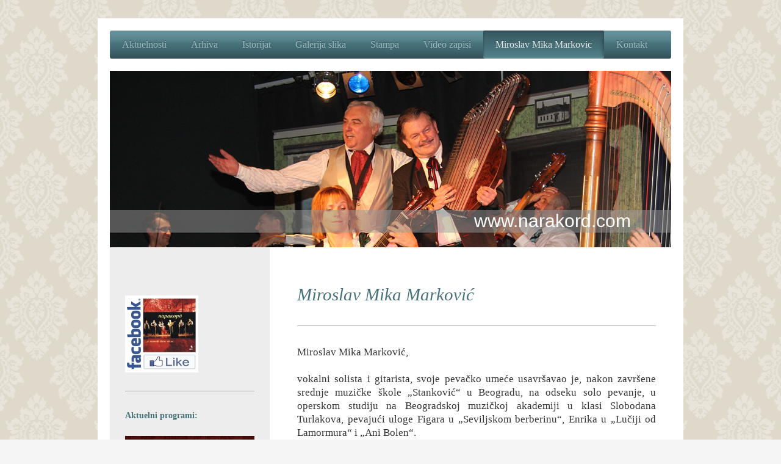

--- FILE ---
content_type: text/html; charset=UTF-8
request_url: https://www.narakord.com/miroslav-mika-markovic/
body_size: 8990
content:
<!DOCTYPE html>
<html lang="de"  ><head prefix="og: http://ogp.me/ns# fb: http://ogp.me/ns/fb# business: http://ogp.me/ns/business#">
    <meta http-equiv="Content-Type" content="text/html; charset=utf-8"/>
    <meta name="generator" content="IONOS MyWebsite"/>
        
    <link rel="dns-prefetch" href="//cdn.website-start.de/"/>
    <link rel="dns-prefetch" href="//107.mod.mywebsite-editor.com"/>
    <link rel="dns-prefetch" href="https://107.sb.mywebsite-editor.com/"/>
    <link rel="shortcut icon" href="https://www.narakord.com/s/misc/favicon.png?1570272077"/>
        <link rel="apple-touch-icon" href="https://www.narakord.com/s/misc/touchicon.png?1570272077"/>
        <title>Narakord - Miroslav Mika Marković</title>
    
    <style type="text/css">@media screen and (min-device-width: 1024px) {
            .mediumScreenDisabled { display:block }
            .smallScreenDisabled { display:block }
        }
        @media screen and (max-device-width: 1024px) { .mediumScreenDisabled { display:none } }
        @media screen and (max-device-width: 568px) { .smallScreenDisabled { display:none } }
                @media screen and (min-width: 1024px) {
            .mobilepreview .mediumScreenDisabled { display:block }
            .mobilepreview .smallScreenDisabled { display:block }
        }
        @media screen and (max-width: 1024px) { .mobilepreview .mediumScreenDisabled { display:none } }
        @media screen and (max-width: 568px) { .mobilepreview .smallScreenDisabled { display:none } }</style>
    <meta name="viewport" content="width=1025"/>

<meta name="format-detection" content="telephone=no"/>
        <meta name="keywords" content="narakord, beograd, srbija, zoran sijakovic, miroslav mika markovic"/>
            <meta name="description" content="Vokalni solista i gitarista, svoje pevačko umeće usavršavao je u operskom studiju na Beogradskoj muzičkoj akademiji..."/>
            <meta name="robots" content="index,follow"/>
        <link href="//cdn.website-start.de/templates/2002/style.css?1758547156484" rel="stylesheet" type="text/css"/>
    <link href="https://www.narakord.com/s/style/theming.css?1707416930" rel="stylesheet" type="text/css"/>
    <link href="//cdn.website-start.de/app/cdn/min/group/web.css?1758547156484" rel="stylesheet" type="text/css"/>
<link href="//cdn.website-start.de/app/cdn/min/moduleserver/css/de_DE/common,counter,shoppingbasket?1758547156484" rel="stylesheet" type="text/css"/>
    <link href="//cdn.website-start.de/app/cdn/min/group/mobilenavigation.css?1758547156484" rel="stylesheet" type="text/css"/>
    <link href="https://107.sb.mywebsite-editor.com/app/logstate2-css.php?site=465222641&amp;t=1769416216" rel="stylesheet" type="text/css"/>

<script type="text/javascript">
    /* <![CDATA[ */
var stagingMode = '';
    /* ]]> */
</script>
<script src="https://107.sb.mywebsite-editor.com/app/logstate-js.php?site=465222641&amp;t=1769416216"></script>

    <link href="//cdn.website-start.de/templates/2002/print.css?1758547156484" rel="stylesheet" media="print" type="text/css"/>
    <script type="text/javascript">
    /* <![CDATA[ */
    var systemurl = 'https://107.sb.mywebsite-editor.com/';
    var webPath = '/';
    var proxyName = '';
    var webServerName = 'www.narakord.com';
    var sslServerUrl = 'https://www.narakord.com';
    var nonSslServerUrl = 'http://www.narakord.com';
    var webserverProtocol = 'http://';
    var nghScriptsUrlPrefix = '//107.mod.mywebsite-editor.com';
    var sessionNamespace = 'DIY_SB';
    var jimdoData = {
        cdnUrl:  '//cdn.website-start.de/',
        messages: {
            lightBox: {
    image : 'Bild',
    of: 'von'
}

        },
        isTrial: 0,
        pageId: 305320    };
    var script_basisID = "465222641";

    diy = window.diy || {};
    diy.web = diy.web || {};

        diy.web.jsBaseUrl = "//cdn.website-start.de/s/build/";

    diy.context = diy.context || {};
    diy.context.type = diy.context.type || 'web';
    /* ]]> */
</script>

<script type="text/javascript" src="//cdn.website-start.de/app/cdn/min/group/web.js?1758547156484" crossorigin="anonymous"></script><script type="text/javascript" src="//cdn.website-start.de/s/build/web.bundle.js?1758547156484" crossorigin="anonymous"></script><script type="text/javascript" src="//cdn.website-start.de/app/cdn/min/group/mobilenavigation.js?1758547156484" crossorigin="anonymous"></script><script src="//cdn.website-start.de/app/cdn/min/moduleserver/js/de_DE/common,counter,shoppingbasket?1758547156484"></script>
<script type="text/javascript" src="https://cdn.website-start.de/proxy/apps/aesai6/resource/dependencies/"></script><script type="text/javascript">
                    if (typeof require !== 'undefined') {
                        require.config({
                            waitSeconds : 10,
                            baseUrl : 'https://cdn.website-start.de/proxy/apps/aesai6/js/'
                        });
                    }
                </script><script type="text/javascript" src="//cdn.website-start.de/app/cdn/min/group/pfcsupport.js?1758547156484" crossorigin="anonymous"></script>    <meta property="og:type" content="business.business"/>
    <meta property="og:url" content="https://www.narakord.com/miroslav-mika-markovic/"/>
    <meta property="og:title" content="Narakord - Miroslav Mika Marković"/>
            <meta property="og:description" content="Vokalni solista i gitarista, svoje pevačko umeće usavršavao je u operskom studiju na Beogradskoj muzičkoj akademiji..."/>
                <meta property="og:image" content="https://www.narakord.com/s/img/emotionheader7123657.jpg"/>
        <meta property="business:contact_data:country_name" content="Deutschland"/>
    <meta property="business:contact_data:street_address" content="Höfter Straße 2"/>
    <meta property="business:contact_data:locality" content="Braunau am Inn"/>
    <meta property="business:contact_data:region" content="100"/>
    <meta property="business:contact_data:email" content="kvdanica@hotmail.com"/>
    <meta property="business:contact_data:postal_code" content="5280"/>
    <meta property="business:contact_data:phone_number" content="+43 664 5916351"/>
    
    
</head>


<body class="body diyBgActive  cc-pagemode-default diyfeSidebarLeft diy-market-de_DE" data-pageid="305320" id="page-305320">
    
    <div class="diyw">
        <div class="diyweb">
	<div class="diyfeMobileNav">
		
<nav id="diyfeMobileNav" class="diyfeCA diyfeCA2" role="navigation">
    <a title="Navigation aufklappen/zuklappen">Navigation aufklappen/zuklappen</a>
    <ul class="mainNav1"><li class=" hasSubNavigation"><a data-page-id="304703" href="https://www.narakord.com/" class=" level_1"><span>Aktuelnosti</span></a></li><li class=" hasSubNavigation"><a data-page-id="668921" href="https://www.narakord.com/arhiva/" class=" level_1"><span>Arhiva</span></a></li><li class=" hasSubNavigation"><a data-page-id="304704" href="https://www.narakord.com/istorijat/" class=" level_1"><span>Istorijat</span></a></li><li class=" hasSubNavigation"><a data-page-id="304885" href="https://www.narakord.com/galerija-slika/" class=" level_1"><span>Galerija slika</span></a><div class="diyfeDropDownSubList diyfeCA diyfeCA3"><ul class="mainNav2"></ul></div></li><li class=" hasSubNavigation"><a data-page-id="398835" href="https://www.narakord.com/stampa/" class=" level_1"><span>Stampa</span></a></li><li class=" hasSubNavigation"><a data-page-id="305839" href="https://www.narakord.com/video-zapisi/" class=" level_1"><span>Video zapisi</span></a></li><li class="current hasSubNavigation"><a data-page-id="305320" href="https://www.narakord.com/miroslav-mika-markovic/" class="current level_1"><span>Miroslav Mika Markovic</span></a></li><li class=" hasSubNavigation"><a data-page-id="304705" href="https://www.narakord.com/kontakt/" class=" level_1"><span>Kontakt</span></a></li></ul></nav>
	</div>
	<div class="diywebNav diywebNavHorizontal diywebNavMain diywebNav1">
		<div class="diywebLiveArea">
			<div class="diywebMainGutter">

				<div class="diyfeGE diyfeCA diyfeCA2">
					<div class="diywebGutter">
						<div class="webnavigation"><ul id="mainNav1" class="mainNav1"><li class="navTopItemGroup_1"><a data-page-id="304703" href="https://www.narakord.com/" class="level_1"><span>Aktuelnosti</span></a></li><li class="navTopItemGroup_2"><a data-page-id="668921" href="https://www.narakord.com/arhiva/" class="level_1"><span>Arhiva</span></a></li><li class="navTopItemGroup_3"><a data-page-id="304704" href="https://www.narakord.com/istorijat/" class="level_1"><span>Istorijat</span></a></li><li class="navTopItemGroup_4"><a data-page-id="304885" href="https://www.narakord.com/galerija-slika/" class="level_1"><span>Galerija slika</span></a></li><li class="navTopItemGroup_5"><a data-page-id="398835" href="https://www.narakord.com/stampa/" class="level_1"><span>Stampa</span></a></li><li class="navTopItemGroup_6"><a data-page-id="305839" href="https://www.narakord.com/video-zapisi/" class="level_1"><span>Video zapisi</span></a></li><li class="navTopItemGroup_7"><a data-page-id="305320" href="https://www.narakord.com/miroslav-mika-markovic/" class="current level_1"><span>Miroslav Mika Markovic</span></a></li><li class="navTopItemGroup_8"><a data-page-id="304705" href="https://www.narakord.com/kontakt/" class="level_1"><span>Kontakt</span></a></li></ul></div>
					</div>
				</div>
			</div>
		</div>
	</div>

	<div class="diywebEmotionHeader">
		<div class="diywebLiveArea">
			<div class="diywebMainGutter">

				<div class="diyfeGE">
					<div class="diywebGutter">
						
<style type="text/css" media="all">
.diyw div#emotion-header {
        max-width: 920px;
        max-height: 289px;
                background: #EEEEEE;
    }

.diyw div#emotion-header-title-bg {
    left: 0%;
    top: 68%;
    width: 100%;
    height: 13%;

    background-color: #999999;
    opacity: 0.50;
    filter: alpha(opacity = 50);
    }
.diyw img#emotion-header-logo {
    left: 1.00%;
    top: 0.00%;
    background: transparent;
                border: 1px solid #CCCCCC;
        padding: 0px;
                display: none;
    }

.diyw div#emotion-header strong#emotion-header-title {
    left: 8%;
    top: 67%;
    color: #ffffff;
        font: normal normal 30px/120% Helvetica, 'Helvetica Neue', 'Trebuchet MS', sans-serif;
}

.diyw div#emotion-no-bg-container{
    max-height: 289px;
}

.diyw div#emotion-no-bg-container .emotion-no-bg-height {
    margin-top: 31.41%;
}
</style>
<div id="emotion-header" data-action="loadView" data-params="active" data-imagescount="1">
            <img src="https://www.narakord.com/s/img/emotionheader7123657.jpg?1416610101.920px.289px" id="emotion-header-img" alt=""/>
            
        <div id="ehSlideshowPlaceholder">
            <div id="ehSlideShow">
                <div class="slide-container">
                                        <div style="background-color: #EEEEEE">
                            <img src="https://www.narakord.com/s/img/emotionheader7123657.jpg?1416610101.920px.289px" alt=""/>
                        </div>
                                    </div>
            </div>
        </div>


        <script type="text/javascript">
        //<![CDATA[
                diy.module.emotionHeader.slideShow.init({ slides: [{"url":"https:\/\/www.narakord.com\/s\/img\/emotionheader7123657.jpg?1416610101.920px.289px","image_alt":"","bgColor":"#EEEEEE"}] });
        //]]>
        </script>

    
            
        
            
                  	<div id="emotion-header-title-bg"></div>
    
            <strong id="emotion-header-title" style="text-align: right">www.narakord.com</strong>
                    <div class="notranslate">
                <svg xmlns="http://www.w3.org/2000/svg" version="1.1" id="emotion-header-title-svg" viewBox="0 0 920 289" preserveAspectRatio="xMinYMin meet"><text style="font-family:Helvetica, 'Helvetica Neue', 'Trebuchet MS', sans-serif;font-size:30px;font-style:normal;font-weight:normal;fill:#ffffff;line-height:1.2em;"><tspan x="100%" style="text-anchor: end" dy="0.95em">www.narakord.com</tspan></text></svg>
            </div>
            
    
    <script type="text/javascript">
    //<![CDATA[
    (function ($) {
        function enableSvgTitle() {
                        var titleSvg = $('svg#emotion-header-title-svg'),
                titleHtml = $('#emotion-header-title'),
                emoWidthAbs = 920,
                emoHeightAbs = 289,
                offsetParent,
                titlePosition,
                svgBoxWidth,
                svgBoxHeight;

                        if (titleSvg.length && titleHtml.length) {
                offsetParent = titleHtml.offsetParent();
                titlePosition = titleHtml.position();
                svgBoxWidth = titleHtml.width();
                svgBoxHeight = titleHtml.height();

                                titleSvg.get(0).setAttribute('viewBox', '0 0 ' + svgBoxWidth + ' ' + svgBoxHeight);
                titleSvg.css({
                   left: Math.roundTo(100 * titlePosition.left / offsetParent.width(), 3) + '%',
                   top: Math.roundTo(100 * titlePosition.top / offsetParent.height(), 3) + '%',
                   width: Math.roundTo(100 * svgBoxWidth / emoWidthAbs, 3) + '%',
                   height: Math.roundTo(100 * svgBoxHeight / emoHeightAbs, 3) + '%'
                });

                titleHtml.css('visibility','hidden');
                titleSvg.css('visibility','visible');
            }
        }

        
            var posFunc = function($, overrideSize) {
                var elems = [], containerWidth, containerHeight;
                                    elems.push({
                        selector: '#emotion-header-title',
                        overrideSize: true,
                        horPos: 90.05,
                        vertPos: 89.53                    });
                    lastTitleWidth = $('#emotion-header-title').width();
                                                elems.push({
                    selector: '#emotion-header-title-bg',
                    horPos: 0,
                    vertPos: 90.94                });
                                
                containerWidth = parseInt('920');
                containerHeight = parseInt('289');

                for (var i = 0; i < elems.length; ++i) {
                    var el = elems[i],
                        $el = $(el.selector),
                        pos = {
                            left: el.horPos,
                            top: el.vertPos
                        };
                    if (!$el.length) continue;
                    var anchorPos = $el.anchorPosition();
                    anchorPos.$container = $('#emotion-header');

                    if (overrideSize === true || el.overrideSize === true) {
                        anchorPos.setContainerSize(containerWidth, containerHeight);
                    } else {
                        anchorPos.setContainerSize(null, null);
                    }

                    var pxPos = anchorPos.fromAnchorPosition(pos),
                        pcPos = anchorPos.toPercentPosition(pxPos);

                    var elPos = {};
                    if (!isNaN(parseFloat(pcPos.top)) && isFinite(pcPos.top)) {
                        elPos.top = pcPos.top + '%';
                    }
                    if (!isNaN(parseFloat(pcPos.left)) && isFinite(pcPos.left)) {
                        elPos.left = pcPos.left + '%';
                    }
                    $el.css(elPos);
                }

                // switch to svg title
                enableSvgTitle();
            };

                        var $emotionImg = jQuery('#emotion-header-img');
            if ($emotionImg.length > 0) {
                // first position the element based on stored size
                posFunc(jQuery, true);

                // trigger reposition using the real size when the element is loaded
                var ehLoadEvTriggered = false;
                $emotionImg.one('load', function(){
                    posFunc(jQuery);
                    ehLoadEvTriggered = true;
                                        diy.module.emotionHeader.slideShow.start();
                                    }).each(function() {
                                        if(this.complete || typeof this.complete === 'undefined') {
                        jQuery(this).load();
                    }
                });

                                noLoadTriggeredTimeoutId = setTimeout(function() {
                    if (!ehLoadEvTriggered) {
                        posFunc(jQuery);
                    }
                    window.clearTimeout(noLoadTriggeredTimeoutId)
                }, 5000);//after 5 seconds
            } else {
                jQuery(function(){
                    posFunc(jQuery);
                });
            }

                        if (jQuery.isBrowser && jQuery.isBrowser.ie8) {
                var longTitleRepositionCalls = 0;
                longTitleRepositionInterval = setInterval(function() {
                    if (lastTitleWidth > 0 && lastTitleWidth != jQuery('#emotion-header-title').width()) {
                        posFunc(jQuery);
                    }
                    longTitleRepositionCalls++;
                    // try this for 5 seconds
                    if (longTitleRepositionCalls === 5) {
                        window.clearInterval(longTitleRepositionInterval);
                    }
                }, 1000);//each 1 second
            }

            }(jQuery));
    //]]>
    </script>

    </div>

					</div>
				</div>

			</div>
		</div>
	</div>

	<div class="diywebContent">
		<div class="diywebLiveArea">
			<div class="diywebMainGutter">

				<div class="diyfeGridGroup diyfeCA diyfeCA1">

					<div class="diywebMain diyfeGE">
						<div class="diywebGutter">
							
        <div id="content_area">
        	<div id="content_start"></div>
        	
        
        <div id="matrix_687698" class="sortable-matrix" data-matrixId="687698"><div class="n module-type-spacer diyfeLiveArea "> <div class="the-spacer id20837842" style="height: 10px;">
</div>
 </div><div class="n module-type-header diyfeLiveArea "> <h1><span class="diyfeDecoration">Miroslav Mika Marković</span></h1> </div><div class="n module-type-hr diyfeLiveArea "> <div style="padding: 0px 0px">
    <div class="hr"></div>
</div>
 </div><div class="n module-type-text diyfeLiveArea "> <p><span style="color:#333333;"><span style="font-family: georgia,serif;">Miroslav Mika Marković,</span></span></p>
<p> </p>
<p style="text-align: justify;"><span style="color:#333333;"><span style="font-family: georgia,serif;">vokalni solista i gitarista, svoje pevačko umeće usavršavao je, nakon završene srednje muzičke
škole „Stanković“ u Beogradu, na odseku solo pevanje, u operskom studiju na Beogradskoj muzičkoj akademiji u klasi Slobodana Turlakova, pevajući uloge Figara u „Seviljskom berberinu“, Enrika u
„Lučiji od Lamormura“ i „Ani Bolen“.</span></span></p> </div><div class="n module-type-textWithImage diyfeLiveArea "> 
<div class="clearover " id="textWithImage-7125153">
<div class="align-container imgright" style="max-width: 100%; width: 231px;">
    <a class="imagewrapper" href="https://www.narakord.com/s/cc_images/teaserbox_7255839.jpg?t=1546460859" rel="lightbox[7125153]">
        <img src="https://www.narakord.com/s/cc_images/cache_7255839.jpg?t=1546460859" id="image_7125153" alt="" style="width:100%"/>
    </a>


</div> 
<div class="textwrapper">
<p style="text-align: justify;"><span style="color: #333333;"><span style="font-family: georgia,serif;">Od 1976. do 1989. godine stalni je član i solista beogradskog ansambla za ranu muziku
„Renesans“. Sa ovim renomiranim ansamblom izvodio je evropsku svetovnu i crkvenu muziku, od srednjovekovne do barokne, gostujući u skoro svim zemljama Evrope, od Finske do Portugalije. Snimio je i
pet muzičkih albuma.</span></span></p>
<p style="text-align: justify;"> </p>
<p style="text-align: justify;"><span style="color: #333333;"><span style="font-family: georgia,serif;"><span style="color: #333333;"><span style="font-family: georgia,serif;">Od 1995. godine nastupa
kao solista beogradske opere, pevajući uloge drugog faha: Morales u „Karmen“, Montano u „Otelu“, Alsindor u <span style="color: #333333;"><span style="font-family: georgia,serif;">„Boemima“,
<span style="color: #333333;"><span style="font-family: georgia,serif;">Marulo u „Rigoletu“, Baron u „Travijati“...</span></span></span></span></span></span></span></span></p>
</div>
</div> 
<script type="text/javascript">
    //<![CDATA[
    jQuery(document).ready(function($){
        var $target = $('#textWithImage-7125153');

        if ($.fn.swipebox && Modernizr.touch) {
            $target
                .find('a[rel*="lightbox"]')
                .addClass('swipebox')
                .swipebox();
        } else {
            $target.tinyLightbox({
                item: 'a[rel*="lightbox"]',
                cycle: false,
                hideNavigation: true
            });
        }
    });
    //]]>
</script>
 </div><div class="n module-type-text diyfeLiveArea "> <p style="text-align: justify;"><span style="color:#333333;"><span style="font-family: georgia,serif;">Ujedno je i dugogodišnji član, solista a poslednje dve decenije i vođa poznatog beogradskog
ansambla za starogradsku muziku „Narakord“. I sa ovim ansamblom snimio je niz albuma i učestvovao u mnogim zapaženim radio i televizijskim emisijama, kao i na koncertima širom
zemlje.</span></span></p> </div><div class="n module-type-imageSubtitle diyfeLiveArea "> <div class="clearover imageSubtitle" id="imageSubtitle-7149481">
    <div class="align-container align-center" style="max-width: 480px">
        <a class="imagewrapper" href="https://www.narakord.com/s/cc_images/teaserbox_7283617.jpg?t=1416609318" rel="lightbox[7149481]">
            <img id="image_7283617" src="https://www.narakord.com/s/cc_images/cache_7283617.jpg?t=1416609318" alt="" style="max-width: 480px; height:auto"/>
        </a>

        
    </div>

</div>

<script type="text/javascript">
//<![CDATA[
jQuery(function($) {
    var $target = $('#imageSubtitle-7149481');

    if ($.fn.swipebox && Modernizr.touch) {
        $target
            .find('a[rel*="lightbox"]')
            .addClass('swipebox')
            .swipebox();
    } else {
        $target.tinyLightbox({
            item: 'a[rel*="lightbox"]',
            cycle: false,
            hideNavigation: true
        });
    }
});
//]]>
</script>
 </div><div class="n module-type-text diyfeLiveArea "> <p style="text-align: justify;"><span style="color:#333333;"><span style="font-family:georgia,serif;">Osim operskih arija, starogradskih pesama i romansi, sa velikim uspehom izvodi napolitanske
pesme, kao i evergreen-šlagere svetske i domaće muzike...</span></span></p> </div><div class="n module-type-imageSubtitle diyfeLiveArea "> <div class="clearover imageSubtitle" id="imageSubtitle-7424456">
    <div class="align-container align-center" style="max-width: 480px">
        <a class="imagewrapper" href="https://www.narakord.com/s/cc_images/teaserbox_7585457.jpg?t=1417003147" rel="lightbox[7424456]">
            <img id="image_7585457" src="https://www.narakord.com/s/cc_images/cache_7585457.jpg?t=1417003147" alt="" style="max-width: 480px; height:auto"/>
        </a>

        
    </div>

</div>

<script type="text/javascript">
//<![CDATA[
jQuery(function($) {
    var $target = $('#imageSubtitle-7424456');

    if ($.fn.swipebox && Modernizr.touch) {
        $target
            .find('a[rel*="lightbox"]')
            .addClass('swipebox')
            .swipebox();
    } else {
        $target.tinyLightbox({
            item: 'a[rel*="lightbox"]',
            cycle: false,
            hideNavigation: true
        });
    }
});
//]]>
</script>
 </div><div class="n module-type-hr diyfeLiveArea "> <div style="padding: 0px 0px">
    <div class="hr"></div>
</div>
 </div><div class="n module-type-text diyfeLiveArea "> <p><span style="color:#333333;">Miroslav - Mika Marković,</span></p>
<p style="text-align: justify;"><span style="color:#333333;">wurde in Belgrad (Serbien) geboren. An der dortigen Musikakademie perfektionierte er das Solosingen. In seiner weiteren Laufbahn wird er
Solist in dem renommierten Ensemble „Renesans“ sowie 1995 an der Belgrader Oper.</span></p> </div><div class="n module-type-imageSubtitle diyfeLiveArea "> <div class="clearover imageSubtitle" id="imageSubtitle-7149670">
    <div class="align-container align-center" style="max-width: 479px">
        <a class="imagewrapper" href="https://www.narakord.com/s/cc_images/teaserbox_7595502.jpg?t=1417009003" rel="lightbox[7149670]">
            <img id="image_7595502" src="https://www.narakord.com/s/cc_images/cache_7595502.jpg?t=1417009003" alt="" style="max-width: 479px; height:auto"/>
        </a>

        
    </div>

</div>

<script type="text/javascript">
//<![CDATA[
jQuery(function($) {
    var $target = $('#imageSubtitle-7149670');

    if ($.fn.swipebox && Modernizr.touch) {
        $target
            .find('a[rel*="lightbox"]')
            .addClass('swipebox')
            .swipebox();
    } else {
        $target.tinyLightbox({
            item: 'a[rel*="lightbox"]',
            cycle: false,
            hideNavigation: true
        });
    }
});
//]]>
</script>
 </div><div class="n module-type-text diyfeLiveArea "> <p style="text-align: justify;"><span style="color:#333333;"><span style="font-family: georgia,serif;">Er ist er ein langjähriges Mitglied und über zehnjahrelang Frontmann des bekannten Belgrader
Ensembles für altstätische Musik „Narakord“. Mit diesem Ensemble hat er eine ganze reiche von Tonträgern aufgenommen die ihn global bekannt gemacht haben. Demzufolge ist er ein gern gesehener Gast
bei verschiedensten Kultur-und Musikfestivals weltweit.</span></span></p> </div><div class="n module-type-imageSubtitle diyfeLiveArea "> <div class="clearover imageSubtitle" id="imageSubtitle-7434433">
    <div class="align-container align-center" style="max-width: 479px">
        <a class="imagewrapper" href="https://www.narakord.com/s/cc_images/teaserbox_7595348.jpg?t=1417008925" rel="lightbox[7434433]">
            <img id="image_7595348" src="https://www.narakord.com/s/cc_images/cache_7595348.jpg?t=1417008925" alt="" style="max-width: 479px; height:auto"/>
        </a>

        
    </div>

</div>

<script type="text/javascript">
//<![CDATA[
jQuery(function($) {
    var $target = $('#imageSubtitle-7434433');

    if ($.fn.swipebox && Modernizr.touch) {
        $target
            .find('a[rel*="lightbox"]')
            .addClass('swipebox')
            .swipebox();
    } else {
        $target.tinyLightbox({
            item: 'a[rel*="lightbox"]',
            cycle: false,
            hideNavigation: true
        });
    }
});
//]]>
</script>
 </div><div class="n module-type-text diyfeLiveArea "> <p style="text-align: justify;"><span style="color:#333333;">Zu seinem umfangreichen Repertoire gehören geistliche Musik vom Mittelalter zum bis Barock, Opernarien, internationale Evergreens und
Schlager, neapolitanische Volkslieder und russische Romanzen.</span>..</p> </div><div class="n module-type-hr diyfeLiveArea "> <div style="padding: 0px 0px">
    <div class="hr"></div>
</div>
 </div><div class="n module-type-textWithImage diyfeLiveArea "> 
<div class="clearover " id="textWithImage-23144057">
<div class="align-container imgright" style="max-width: 100%; width: 155px;">
    <a class="imagewrapper" href="https://www.narakord.com/s/cc_images/teaserbox_35318063.jpg?t=1546460669" rel="lightbox[23144057]">
        <img src="https://www.narakord.com/s/cc_images/cache_35318063.jpg?t=1546460669" id="image_23144057" alt="" style="width:100%"/>
    </a>


</div> 
<div class="textwrapper">
<p> </p>
<p><span style="font-size:14px;"><span style="color:#333333;"><span style="font-family: georgia,serif;">Ansambl NARAKORD Beograd</span></span></span></p>
<p><span style="font-size:14px;"><span style="color:#333333;"><span style="font-family: georgia,serif;">Miroslav Mika Marković</span></span></span></p>
<p><span style="font-size:14px;"><span style="color:#333333;"><span style="font-family: georgia,serif;">mob: +381 (0)63 238182</span></span></span></p>
<p><span style="font-size:14px;"><span style="font-family:georgia,serif;"><span style="color:#000000;">e-mail:</span> <span style="color:#0033CC;">narakord@gmail.com</span></span></span></p>
<p><span style="font-size:14px;"><span style="font-family:georgia,serif;"><span style="color:#333333;">web:</span> <span style="color:#0033CC;">www.narakord.com</span></span></span></p>
<p><span style="font-size:14px;"><span style="font-family:georgia,serif;"><span style="color:#333333;">facebook:</span> <a href="https://www.facebook.com/profile.php?id=100011282190845" target="_blank"><span style="color:#0033CC;">www.facebook.com</span></a></span></span></p>
</div>
</div> 
<script type="text/javascript">
    //<![CDATA[
    jQuery(document).ready(function($){
        var $target = $('#textWithImage-23144057');

        if ($.fn.swipebox && Modernizr.touch) {
            $target
                .find('a[rel*="lightbox"]')
                .addClass('swipebox')
                .swipebox();
        } else {
            $target.tinyLightbox({
                item: 'a[rel*="lightbox"]',
                cycle: false,
                hideNavigation: true
            });
        }
    });
    //]]>
</script>
 </div><div class="n module-type-hr diyfeLiveArea "> <div style="padding: 0px 0px">
    <div class="hr"></div>
</div>
 </div></div>
        
        
        </div>
						</div>
					</div>

					<div class="diywebSecondary diyfeCA diyfeCA3 diyfeGE">
						<div class="diywebNav diywebNav23">
							<div class="diywebGutter">
								<div class="webnavigation"></div>
							</div>
						</div>
						<div class="diywebSidebar">
							<div class="diywebGutter">
								<div id="matrix_686311" class="sortable-matrix" data-matrixId="686311"><div class="n module-type-imageSubtitle diyfeLiveArea "> <div class="clearover imageSubtitle" id="imageSubtitle-7325291">
    <div class="align-container align-left" style="max-width: 120px">
        <a class="imagewrapper" href="https://www.facebook.com/profile.php?id=100011282190845" target="_blank">
            <img id="image_7584368" src="https://www.narakord.com/s/cc_images/cache_7584368.jpg?t=1506495781" alt="" style="max-width: 120px; height:auto"/>
        </a>

        
    </div>

</div>

<script type="text/javascript">
//<![CDATA[
jQuery(function($) {
    var $target = $('#imageSubtitle-7325291');

    if ($.fn.swipebox && Modernizr.touch) {
        $target
            .find('a[rel*="lightbox"]')
            .addClass('swipebox')
            .swipebox();
    } else {
        $target.tinyLightbox({
            item: 'a[rel*="lightbox"]',
            cycle: false,
            hideNavigation: true
        });
    }
});
//]]>
</script>
 </div><div class="n module-type-hr diyfeLiveArea "> <div style="padding: 0px 0px">
    <div class="hr"></div>
</div>
 </div><div class="n module-type-text diyfeLiveArea "> <h2>Aktuelni programi:</h2> </div><div class="n module-type-imageSubtitle diyfeLiveArea "> <div class="clearover imageSubtitle imageFitWidth" id="imageSubtitle-14769623">
    <div class="align-container align-left" style="max-width: 212px">
        <a class="imagewrapper" href="https://www.narakord.com/a-zivot-tece-dalje/">
            <img id="image_19411065" src="https://www.narakord.com/s/cc_images/cache_19411065.jpg?t=1450875775" alt="" style="max-width: 212px; height:auto"/>
        </a>

        
    </div>

</div>

<script type="text/javascript">
//<![CDATA[
jQuery(function($) {
    var $target = $('#imageSubtitle-14769623');

    if ($.fn.swipebox && Modernizr.touch) {
        $target
            .find('a[rel*="lightbox"]')
            .addClass('swipebox')
            .swipebox();
    } else {
        $target.tinyLightbox({
            item: 'a[rel*="lightbox"]',
            cycle: false,
            hideNavigation: true
        });
    }
});
//]]>
</script>
 </div><div class="n module-type-imageSubtitle diyfeLiveArea "> <div class="clearover imageSubtitle imageFitWidth" id="imageSubtitle-16865956">
    <div class="align-container align-left" style="max-width: 212px">
        <a class="imagewrapper" href="https://www.narakord.com/kafana-kod-jeremije/">
            <img id="image_23683812" src="https://www.narakord.com/s/cc_images/cache_23683812.jpg?t=1464950866" alt="" style="max-width: 212px; height:auto"/>
        </a>

        
    </div>

</div>

<script type="text/javascript">
//<![CDATA[
jQuery(function($) {
    var $target = $('#imageSubtitle-16865956');

    if ($.fn.swipebox && Modernizr.touch) {
        $target
            .find('a[rel*="lightbox"]')
            .addClass('swipebox')
            .swipebox();
    } else {
        $target.tinyLightbox({
            item: 'a[rel*="lightbox"]',
            cycle: false,
            hideNavigation: true
        });
    }
});
//]]>
</script>
 </div><div class="n module-type-hr diyfeLiveArea "> <div style="padding: 0px 0px">
    <div class="hr"></div>
</div>
 </div><div class="n module-type-text diyfeLiveArea "> <h2>Albumi:</h2> </div><div class="n module-type-text diyfeLiveArea "> <p><span style="color:#000000;"><strong>2009.</strong> Starogradske pesme - Najbolje od Narakorda; produkcija "Biveco"</span></p> </div><div class="n module-type-imageSubtitle diyfeLiveArea "> <div class="clearover imageSubtitle imageFitWidth" id="imageSubtitle-24516439">
    <div class="align-container align-left" style="max-width: 212px">
        <a class="imagewrapper" href="https://www.narakord.com/s/cc_images/teaserbox_38205723.JPG?t=1585664100" rel="lightbox[24516439]">
            <img id="image_38205723" src="https://www.narakord.com/s/cc_images/cache_38205723.JPG?t=1585664100" alt="" style="max-width: 212px; height:auto"/>
        </a>

        
    </div>

</div>

<script type="text/javascript">
//<![CDATA[
jQuery(function($) {
    var $target = $('#imageSubtitle-24516439');

    if ($.fn.swipebox && Modernizr.touch) {
        $target
            .find('a[rel*="lightbox"]')
            .addClass('swipebox')
            .swipebox();
    } else {
        $target.tinyLightbox({
            item: 'a[rel*="lightbox"]',
            cycle: false,
            hideNavigation: true
        });
    }
});
//]]>
</script>
 </div><div class="n module-type-hr diyfeLiveArea "> <div style="padding: 0px 0px">
    <div class="hr"></div>
</div>
 </div><div class="n module-type-text diyfeLiveArea "> <p><span style="color:#000000;"><strong>2006.</strong> A život teče dalje; produkcija PGP-RTS</span></p> </div><div class="n module-type-imageSubtitle diyfeLiveArea "> <div class="clearover imageSubtitle imageFitWidth" id="imageSubtitle-7000840">
    <div class="align-container align-left" style="max-width: 212px">
        <a class="imagewrapper" href="https://www.narakord.com/s/cc_images/teaserbox_7129622.jpg?t=1448283935" rel="lightbox[7000840]">
            <img id="image_7129622" src="https://www.narakord.com/s/cc_images/cache_7129622.jpg?t=1448283935" alt="" style="max-width: 212px; height:auto"/>
        </a>

        
    </div>

</div>

<script type="text/javascript">
//<![CDATA[
jQuery(function($) {
    var $target = $('#imageSubtitle-7000840');

    if ($.fn.swipebox && Modernizr.touch) {
        $target
            .find('a[rel*="lightbox"]')
            .addClass('swipebox')
            .swipebox();
    } else {
        $target.tinyLightbox({
            item: 'a[rel*="lightbox"]',
            cycle: false,
            hideNavigation: true
        });
    }
});
//]]>
</script>
 </div><div class="n module-type-hr diyfeLiveArea "> <div style="padding: 0px 0px">
    <div class="hr"></div>
</div>
 </div><div class="n module-type-text diyfeLiveArea "> <p><span style="color:#000000;"><strong><span style="font-family:georgia,serif;">2006.</span></strong> <span style="font-family:georgia,serif;">Starogradske pesme Srbije</span><span style="font-family:georgia,serif;">; produkcija „Take It Or Leave It Records, M Music”</span></span></p> </div><div class="n module-type-imageSubtitle diyfeLiveArea "> <div class="clearover imageSubtitle imageFitWidth" id="imageSubtitle-7312130">
    <div class="align-container align-left" style="max-width: 212px">
        <a class="imagewrapper" href="https://www.narakord.com/s/cc_images/teaserbox_7475610.jpg?t=1585662787" rel="lightbox[7312130]">
            <img id="image_7475610" src="https://www.narakord.com/s/cc_images/cache_7475610.jpg?t=1585662787" alt="" style="max-width: 212px; height:auto"/>
        </a>

        
    </div>

</div>

<script type="text/javascript">
//<![CDATA[
jQuery(function($) {
    var $target = $('#imageSubtitle-7312130');

    if ($.fn.swipebox && Modernizr.touch) {
        $target
            .find('a[rel*="lightbox"]')
            .addClass('swipebox')
            .swipebox();
    } else {
        $target.tinyLightbox({
            item: 'a[rel*="lightbox"]',
            cycle: false,
            hideNavigation: true
        });
    }
});
//]]>
</script>
 </div><div class="n module-type-hr diyfeLiveArea "> <div style="padding: 0px 0px">
    <div class="hr"></div>
</div>
 </div><div class="n module-type-text diyfeLiveArea "> <p><span style="color:#000000;"><strong>2000.</strong> <span style="font-family:georgia,serif;">Najlepše pesme - 25 godina sa vama</span>; produkcija "Biveco"</span></p> </div><div class="n module-type-imageSubtitle diyfeLiveArea "> <div class="clearover imageSubtitle imageFitWidth" id="imageSubtitle-13310609">
    <div class="align-container align-left" style="max-width: 211px">
        <a class="imagewrapper" href="https://www.narakord.com/s/cc_images/teaserbox_17121509.jpg?t=1585665695" rel="lightbox[13310609]">
            <img id="image_17121509" src="https://www.narakord.com/s/cc_images/cache_17121509.jpg?t=1585665695" alt="" style="max-width: 211px; height:auto"/>
        </a>

        
    </div>

</div>

<script type="text/javascript">
//<![CDATA[
jQuery(function($) {
    var $target = $('#imageSubtitle-13310609');

    if ($.fn.swipebox && Modernizr.touch) {
        $target
            .find('a[rel*="lightbox"]')
            .addClass('swipebox')
            .swipebox();
    } else {
        $target.tinyLightbox({
            item: 'a[rel*="lightbox"]',
            cycle: false,
            hideNavigation: true
        });
    }
});
//]]>
</script>
 </div><div class="n module-type-hr diyfeLiveArea "> <div style="padding: 0px 0px">
    <div class="hr"></div>
</div>
 </div><div class="n module-type-text diyfeLiveArea "> <p><span style="color:#000000;"><strong>1998.</strong> Starogradske pesme; produkcija "Biveco"</span></p> </div><div class="n module-type-imageSubtitle diyfeLiveArea "> <div class="clearover imageSubtitle imageFitWidth" id="imageSubtitle-24516309">
    <div class="align-container align-left" style="max-width: 212px">
        <a class="imagewrapper" href="https://www.narakord.com/s/cc_images/teaserbox_38205336.jpg?t=1585663460" rel="lightbox[24516309]">
            <img id="image_38205336" src="https://www.narakord.com/s/cc_images/cache_38205336.jpg?t=1585663460" alt="" style="max-width: 212px; height:auto"/>
        </a>

        
    </div>

</div>

<script type="text/javascript">
//<![CDATA[
jQuery(function($) {
    var $target = $('#imageSubtitle-24516309');

    if ($.fn.swipebox && Modernizr.touch) {
        $target
            .find('a[rel*="lightbox"]')
            .addClass('swipebox')
            .swipebox();
    } else {
        $target.tinyLightbox({
            item: 'a[rel*="lightbox"]',
            cycle: false,
            hideNavigation: true
        });
    }
});
//]]>
</script>
 </div><div class="n module-type-hr diyfeLiveArea "> <div style="padding: 0px 0px">
    <div class="hr"></div>
</div>
 </div><div class="n module-type-text diyfeLiveArea "> <p><span style="color:#000000;"><strong>1996.</strong> Pesme smo pevali stare;<br/>
produkcija <span style="font-family:georgia,serif;">"Južni Vetar"</span></span></p> </div><div class="n module-type-imageSubtitle diyfeLiveArea "> <div class="clearover imageSubtitle imageFitWidth" id="imageSubtitle-7003707">
    <div class="align-container align-left" style="max-width: 212px">
        <a class="imagewrapper" href="https://www.narakord.com/s/cc_images/teaserbox_7133742.jpg?t=1585663344" rel="lightbox[7003707]">
            <img id="image_7133742" src="https://www.narakord.com/s/cc_images/cache_7133742.jpg?t=1585663344" alt="" style="max-width: 212px; height:auto"/>
        </a>

        
    </div>

</div>

<script type="text/javascript">
//<![CDATA[
jQuery(function($) {
    var $target = $('#imageSubtitle-7003707');

    if ($.fn.swipebox && Modernizr.touch) {
        $target
            .find('a[rel*="lightbox"]')
            .addClass('swipebox')
            .swipebox();
    } else {
        $target.tinyLightbox({
            item: 'a[rel*="lightbox"]',
            cycle: false,
            hideNavigation: true
        });
    }
});
//]]>
</script>
 </div><div class="n module-type-hr diyfeLiveArea "> <div style="padding: 0px 0px">
    <div class="hr"></div>
</div>
 </div><div class="n module-type-text diyfeLiveArea "> <p><span style="color:#000000;"><strong>1983.</strong> Igrale se delije; produkcija "Jugoton"</span></p> </div><div class="n module-type-imageSubtitle diyfeLiveArea "> <div class="clearover imageSubtitle imageFitWidth" id="imageSubtitle-7001042">
    <div class="align-container align-left" style="max-width: 212px">
        <a class="imagewrapper" href="https://www.narakord.com/s/cc_images/teaserbox_7129719.jpg?t=1448283958" rel="lightbox[7001042]">
            <img id="image_7129719" src="https://www.narakord.com/s/cc_images/cache_7129719.jpg?t=1448283958" alt="" style="max-width: 212px; height:auto"/>
        </a>

        
    </div>

</div>

<script type="text/javascript">
//<![CDATA[
jQuery(function($) {
    var $target = $('#imageSubtitle-7001042');

    if ($.fn.swipebox && Modernizr.touch) {
        $target
            .find('a[rel*="lightbox"]')
            .addClass('swipebox')
            .swipebox();
    } else {
        $target.tinyLightbox({
            item: 'a[rel*="lightbox"]',
            cycle: false,
            hideNavigation: true
        });
    }
});
//]]>
</script>
 </div><div class="n module-type-hr diyfeLiveArea "> <div style="padding: 0px 0px">
    <div class="hr"></div>
</div>
 </div><div class="n module-type-text diyfeLiveArea "> <p><span style="color:#000000;"><strong>1980</strong>. Hej, žalim, žalim;<br/>
produkcija "Jugoton" </span></p> </div><div class="n module-type-imageSubtitle diyfeLiveArea "> <div class="clearover imageSubtitle imageFitWidth" id="imageSubtitle-7001859">
    <div class="align-container align-left" style="max-width: 207px">
        <a class="imagewrapper" href="https://www.narakord.com/s/cc_images/teaserbox_7130562.jpg?t=1585664021" rel="lightbox[7001859]">
            <img id="image_7130562" src="https://www.narakord.com/s/cc_images/cache_7130562.jpg?t=1585664021" alt="" style="max-width: 207px; height:auto"/>
        </a>

        
    </div>

</div>

<script type="text/javascript">
//<![CDATA[
jQuery(function($) {
    var $target = $('#imageSubtitle-7001859');

    if ($.fn.swipebox && Modernizr.touch) {
        $target
            .find('a[rel*="lightbox"]')
            .addClass('swipebox')
            .swipebox();
    } else {
        $target.tinyLightbox({
            item: 'a[rel*="lightbox"]',
            cycle: false,
            hideNavigation: true
        });
    }
});
//]]>
</script>
 </div><div class="n module-type-hr diyfeLiveArea "> <div style="padding: 0px 0px">
    <div class="hr"></div>
</div>
 </div><div class="n module-type-text diyfeLiveArea "> <p><span style="color:#000000;"><strong>1978.</strong> Leti ‘eroplan; produkcija<br/>
"Jugoton"</span></p> </div><div class="n module-type-imageSubtitle diyfeLiveArea "> <div class="clearover imageSubtitle" id="imageSubtitle-7001611">
    <div class="align-container align-left" style="max-width: 210px">
        <a class="imagewrapper" href="https://www.narakord.com/s/cc_images/teaserbox_7130246.jpg?t=1585661947" rel="lightbox[7001611]">
            <img id="image_7130246" src="https://www.narakord.com/s/cc_images/cache_7130246.jpg?t=1585661947" alt="" style="max-width: 210px; height:auto"/>
        </a>

        
    </div>

</div>

<script type="text/javascript">
//<![CDATA[
jQuery(function($) {
    var $target = $('#imageSubtitle-7001611');

    if ($.fn.swipebox && Modernizr.touch) {
        $target
            .find('a[rel*="lightbox"]')
            .addClass('swipebox')
            .swipebox();
    } else {
        $target.tinyLightbox({
            item: 'a[rel*="lightbox"]',
            cycle: false,
            hideNavigation: true
        });
    }
});
//]]>
</script>
 </div><div class="n module-type-hr diyfeLiveArea "> <div style="padding: 0px 0px">
    <div class="hr"></div>
</div>
 </div><div class="n module-type-text diyfeLiveArea "> <p><span style="color:#000000;"><strong>1977.</strong> Kaži mi, kaži; produkcija PGP-RTB</span></p> </div><div class="n module-type-imageSubtitle diyfeLiveArea "> <div class="clearover imageSubtitle imageFitWidth" id="imageSubtitle-7000931">
    <div class="align-container align-left" style="max-width: 212px">
        <a class="imagewrapper" href="https://www.narakord.com/s/cc_images/teaserbox_7129780.jpg?t=1448284044" rel="lightbox[7000931]">
            <img id="image_7129780" src="https://www.narakord.com/s/cc_images/cache_7129780.jpg?t=1448284044" alt="" style="max-width: 212px; height:auto"/>
        </a>

        
    </div>

</div>

<script type="text/javascript">
//<![CDATA[
jQuery(function($) {
    var $target = $('#imageSubtitle-7000931');

    if ($.fn.swipebox && Modernizr.touch) {
        $target
            .find('a[rel*="lightbox"]')
            .addClass('swipebox')
            .swipebox();
    } else {
        $target.tinyLightbox({
            item: 'a[rel*="lightbox"]',
            cycle: false,
            hideNavigation: true
        });
    }
});
//]]>
</script>
 </div><div class="n module-type-hr diyfeLiveArea "> <div style="padding: 0px 0px">
    <div class="hr"></div>
</div>
 </div><div class="n module-type-remoteModule-counter diyfeLiveArea ">             <div id="modul_17483311_content"><div id="NGH17483311_" class="counter apsinth-clear">
		<div class="ngh-counter ngh-counter-skin-00new_counter02a" style="height:26px"><div class="char" style="width:10px;height:26px"></div><div class="char" style="background-position:-10px 0px;width:13px;height:26px"></div><div class="char" style="background-position:-75px 0px;width:13px;height:26px"></div><div class="char" style="background-position:-62px 0px;width:13px;height:26px"></div><div class="char" style="background-position:-127px 0px;width:13px;height:26px"></div><div class="char" style="background-position:-75px 0px;width:13px;height:26px"></div><div class="char" style="background-position:-221px 0px;width:12px;height:26px"></div></div>		<div class="apsinth-clear"></div>
</div>
</div><script>/* <![CDATA[ */var __NGHModuleInstanceData17483311 = __NGHModuleInstanceData17483311 || {};__NGHModuleInstanceData17483311.server = 'http://107.mod.mywebsite-editor.com';__NGHModuleInstanceData17483311.data_web = {"content":216506};var m = mm[17483311] = new Counter(17483311,28207,'counter');if (m.initView_main != null) m.initView_main();/* ]]> */</script>
         </div></div>
							</div>
						</div><!-- .diywebSidebar -->
					</div><!-- .diywebSecondary -->

				</div><!-- .diyfeGridGroup -->

			</div><!-- .diywebMainGutter -->
		</div>
	</div><!-- .diywebContent -->

	<div class="diywebFooter">
		<div class="diywebLiveArea">
			<div class="diywebMainGutter">

				<div class="diyfeGE diyfeCA diyfeCA4 diywebPull">
					<div class="diywebGutter">
						<div id="contentfooter">
    <div class="leftrow">
                        <a rel="nofollow" href="javascript:window.print();">
                    <img class="inline" height="14" width="18" src="//cdn.website-start.de/s/img/cc/printer.gif" alt=""/>
                    Druckversion                </a> <span class="footer-separator">|</span>
                <a href="https://www.narakord.com/sitemap/">Sitemap</a>
                        <br/> ©danica-austria
            </div>
    <script type="text/javascript">
        window.diy.ux.Captcha.locales = {
            generateNewCode: 'Neuen Code generieren',
            enterCode: 'Bitte geben Sie den Code ein'
        };
        window.diy.ux.Cap2.locales = {
            generateNewCode: 'Neuen Code generieren',
            enterCode: 'Bitte geben Sie den Code ein'
        };
    </script>
    <div class="rightrow">
                    <span class="loggedout">
                <a rel="nofollow" id="login" href="https://login.1and1-editor.com/465222641/www.narakord.com/de?pageId=305320">
                    Login                </a>
            </span>
                
                <span class="loggedin">
            <a rel="nofollow" id="logout" href="https://107.sb.mywebsite-editor.com/app/cms/logout.php">Logout</a> <span class="footer-separator">|</span>
            <a rel="nofollow" id="edit" href="https://107.sb.mywebsite-editor.com/app/465222641/305320/">Seite bearbeiten</a>
        </span>
    </div>
</div>
            <div id="loginbox" class="hidden">
                <script type="text/javascript">
                    /* <![CDATA[ */
                    function forgotpw_popup() {
                        var url = 'https://passwort.1und1.de/xml/request/RequestStart';
                        fenster = window.open(url, "fenster1", "width=600,height=400,status=yes,scrollbars=yes,resizable=yes");
                        // IE8 doesn't return the window reference instantly or at all.
                        // It may appear the call failed and fenster is null
                        if (fenster && fenster.focus) {
                            fenster.focus();
                        }
                    }
                    /* ]]> */
                </script>
                                <img class="logo" src="//cdn.website-start.de/s/img/logo.gif" alt="IONOS" title="IONOS"/>

                <div id="loginboxOuter"></div>
            </div>
        

					</div>
				</div>

			</div>
		</div>
	</div><!-- .diywebFooter -->

</div><!-- .diyweb -->
    </div>

    
    </body>


<!-- rendered at Fri, 21 Nov 2025 02:49:18 +0100 -->
</html>
